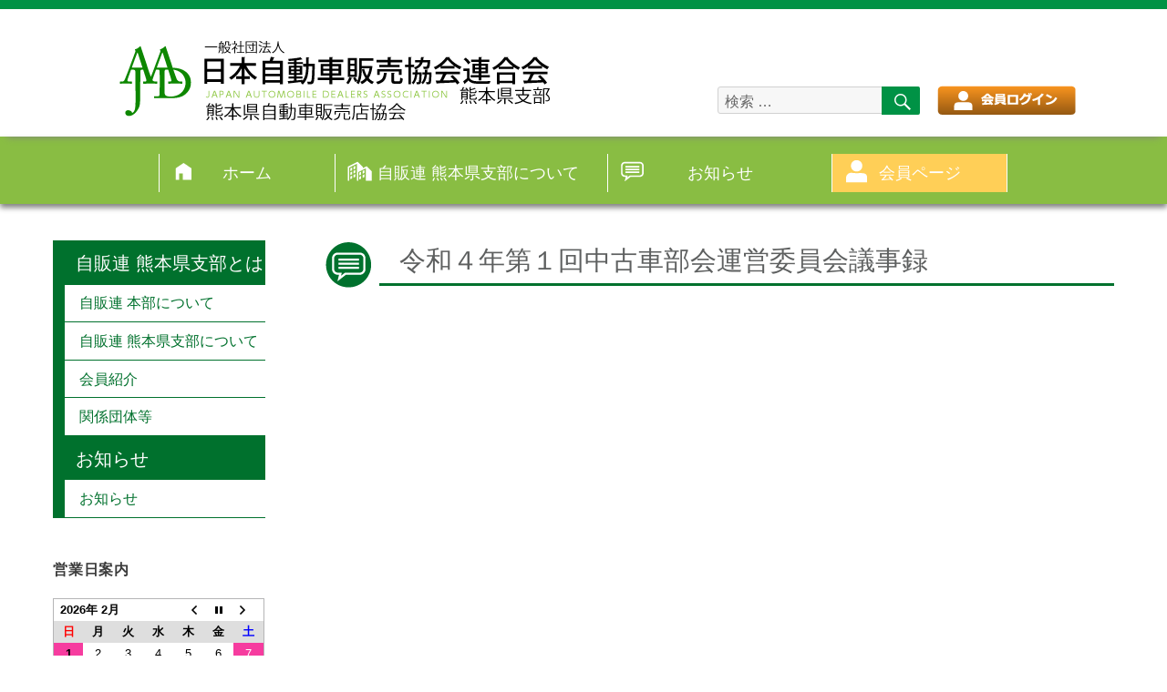

--- FILE ---
content_type: text/html; charset=UTF-8
request_url: https://kumamoto-jada.jp/bu_giji/%E4%BB%A4%E5%92%8C%EF%BC%94%E5%B9%B4%E7%AC%AC%EF%BC%91%E5%9B%9E%E4%B8%AD%E5%8F%A4%E8%BB%8A%E9%83%A8%E4%BC%9A%E9%81%8B%E5%96%B6%E5%A7%94%E5%93%A1%E4%BC%9A%E8%AD%B0%E4%BA%8B%E9%8C%B2/
body_size: 13182
content:
<!DOCTYPE html>
<html dir="ltr" lang="ja" prefix="og: https://ogp.me/ns#" class="no-js">
<head>
	<meta charset="UTF-8">
	<meta name="viewport" content="width=device-width, initial-scale=1">
	<link rel="profile" href="http://gmpg.org/xfn/11">
		<script>(function(html){html.className = html.className.replace(/\bno-js\b/,'js')})(document.documentElement);</script>
<title>令和４年第１回中古車部会運営委員会議事録 | 一般社団法人 日本自動車販売協会連合会 熊本県支部</title>

		<!-- All in One SEO 4.8.5 - aioseo.com -->
	<meta name="robots" content="max-image-preview:large" />
	<meta name="keywords" content="流通・企画部会" />
	<link rel="canonical" href="https://kumamoto-jada.jp/bu_giji/%e4%bb%a4%e5%92%8c%ef%bc%94%e5%b9%b4%e7%ac%ac%ef%bc%91%e5%9b%9e%e4%b8%ad%e5%8f%a4%e8%bb%8a%e9%83%a8%e4%bc%9a%e9%81%8b%e5%96%b6%e5%a7%94%e5%93%a1%e4%bc%9a%e8%ad%b0%e4%ba%8b%e9%8c%b2/" />
	<meta name="generator" content="All in One SEO (AIOSEO) 4.8.5" />
		<meta property="og:locale" content="ja_JP" />
		<meta property="og:site_name" content="一般社団法人 日本自動車販売協会連合会 熊本県支部 |" />
		<meta property="og:type" content="article" />
		<meta property="og:title" content="令和４年第１回中古車部会運営委員会議事録 | 一般社団法人 日本自動車販売協会連合会 熊本県支部" />
		<meta property="og:url" content="https://kumamoto-jada.jp/bu_giji/%e4%bb%a4%e5%92%8c%ef%bc%94%e5%b9%b4%e7%ac%ac%ef%bc%91%e5%9b%9e%e4%b8%ad%e5%8f%a4%e8%bb%8a%e9%83%a8%e4%bc%9a%e9%81%8b%e5%96%b6%e5%a7%94%e5%93%a1%e4%bc%9a%e8%ad%b0%e4%ba%8b%e9%8c%b2/" />
		<meta property="article:published_time" content="2022-02-04T06:31:15+00:00" />
		<meta property="article:modified_time" content="2025-04-07T05:11:50+00:00" />
		<meta name="twitter:card" content="summary" />
		<meta name="twitter:title" content="令和４年第１回中古車部会運営委員会議事録 | 一般社団法人 日本自動車販売協会連合会 熊本県支部" />
		<script type="application/ld+json" class="aioseo-schema">
			{"@context":"https:\/\/schema.org","@graph":[{"@type":"BreadcrumbList","@id":"https:\/\/kumamoto-jada.jp\/bu_giji\/%e4%bb%a4%e5%92%8c%ef%bc%94%e5%b9%b4%e7%ac%ac%ef%bc%91%e5%9b%9e%e4%b8%ad%e5%8f%a4%e8%bb%8a%e9%83%a8%e4%bc%9a%e9%81%8b%e5%96%b6%e5%a7%94%e5%93%a1%e4%bc%9a%e8%ad%b0%e4%ba%8b%e9%8c%b2\/#breadcrumblist","itemListElement":[{"@type":"ListItem","@id":"https:\/\/kumamoto-jada.jp#listItem","position":1,"name":"\u30db\u30fc\u30e0","item":"https:\/\/kumamoto-jada.jp","nextItem":{"@type":"ListItem","@id":"https:\/\/kumamoto-jada.jp\/category\/new_car\/#listItem","name":"\u6d41\u901a\u30fb\u4f01\u753b\u90e8\u4f1a"}},{"@type":"ListItem","@id":"https:\/\/kumamoto-jada.jp\/category\/new_car\/#listItem","position":2,"name":"\u6d41\u901a\u30fb\u4f01\u753b\u90e8\u4f1a","item":"https:\/\/kumamoto-jada.jp\/category\/new_car\/","nextItem":{"@type":"ListItem","@id":"https:\/\/kumamoto-jada.jp\/bu_giji\/%e4%bb%a4%e5%92%8c%ef%bc%94%e5%b9%b4%e7%ac%ac%ef%bc%91%e5%9b%9e%e4%b8%ad%e5%8f%a4%e8%bb%8a%e9%83%a8%e4%bc%9a%e9%81%8b%e5%96%b6%e5%a7%94%e5%93%a1%e4%bc%9a%e8%ad%b0%e4%ba%8b%e9%8c%b2\/#listItem","name":"\u4ee4\u548c\uff14\u5e74\u7b2c\uff11\u56de\u4e2d\u53e4\u8eca\u90e8\u4f1a\u904b\u55b6\u59d4\u54e1\u4f1a\u8b70\u4e8b\u9332"},"previousItem":{"@type":"ListItem","@id":"https:\/\/kumamoto-jada.jp#listItem","name":"\u30db\u30fc\u30e0"}},{"@type":"ListItem","@id":"https:\/\/kumamoto-jada.jp\/bu_giji\/%e4%bb%a4%e5%92%8c%ef%bc%94%e5%b9%b4%e7%ac%ac%ef%bc%91%e5%9b%9e%e4%b8%ad%e5%8f%a4%e8%bb%8a%e9%83%a8%e4%bc%9a%e9%81%8b%e5%96%b6%e5%a7%94%e5%93%a1%e4%bc%9a%e8%ad%b0%e4%ba%8b%e9%8c%b2\/#listItem","position":3,"name":"\u4ee4\u548c\uff14\u5e74\u7b2c\uff11\u56de\u4e2d\u53e4\u8eca\u90e8\u4f1a\u904b\u55b6\u59d4\u54e1\u4f1a\u8b70\u4e8b\u9332","previousItem":{"@type":"ListItem","@id":"https:\/\/kumamoto-jada.jp\/category\/new_car\/#listItem","name":"\u6d41\u901a\u30fb\u4f01\u753b\u90e8\u4f1a"}}]},{"@type":"Organization","@id":"https:\/\/kumamoto-jada.jp\/#organization","name":"\u4e00\u822c\u793e\u56e3\u6cd5\u4eba \u65e5\u672c\u81ea\u52d5\u8eca\u8ca9\u58f2\u5354\u4f1a\u9023\u5408\u4f1a \u718a\u672c\u770c\u652f\u90e8","url":"https:\/\/kumamoto-jada.jp\/"},{"@type":"WebPage","@id":"https:\/\/kumamoto-jada.jp\/bu_giji\/%e4%bb%a4%e5%92%8c%ef%bc%94%e5%b9%b4%e7%ac%ac%ef%bc%91%e5%9b%9e%e4%b8%ad%e5%8f%a4%e8%bb%8a%e9%83%a8%e4%bc%9a%e9%81%8b%e5%96%b6%e5%a7%94%e5%93%a1%e4%bc%9a%e8%ad%b0%e4%ba%8b%e9%8c%b2\/#webpage","url":"https:\/\/kumamoto-jada.jp\/bu_giji\/%e4%bb%a4%e5%92%8c%ef%bc%94%e5%b9%b4%e7%ac%ac%ef%bc%91%e5%9b%9e%e4%b8%ad%e5%8f%a4%e8%bb%8a%e9%83%a8%e4%bc%9a%e9%81%8b%e5%96%b6%e5%a7%94%e5%93%a1%e4%bc%9a%e8%ad%b0%e4%ba%8b%e9%8c%b2\/","name":"\u4ee4\u548c\uff14\u5e74\u7b2c\uff11\u56de\u4e2d\u53e4\u8eca\u90e8\u4f1a\u904b\u55b6\u59d4\u54e1\u4f1a\u8b70\u4e8b\u9332 | \u4e00\u822c\u793e\u56e3\u6cd5\u4eba \u65e5\u672c\u81ea\u52d5\u8eca\u8ca9\u58f2\u5354\u4f1a\u9023\u5408\u4f1a \u718a\u672c\u770c\u652f\u90e8","inLanguage":"ja","isPartOf":{"@id":"https:\/\/kumamoto-jada.jp\/#website"},"breadcrumb":{"@id":"https:\/\/kumamoto-jada.jp\/bu_giji\/%e4%bb%a4%e5%92%8c%ef%bc%94%e5%b9%b4%e7%ac%ac%ef%bc%91%e5%9b%9e%e4%b8%ad%e5%8f%a4%e8%bb%8a%e9%83%a8%e4%bc%9a%e9%81%8b%e5%96%b6%e5%a7%94%e5%93%a1%e4%bc%9a%e8%ad%b0%e4%ba%8b%e9%8c%b2\/#breadcrumblist"},"datePublished":"2022-02-04T15:31:15+09:00","dateModified":"2025-04-07T14:11:50+09:00"},{"@type":"WebSite","@id":"https:\/\/kumamoto-jada.jp\/#website","url":"https:\/\/kumamoto-jada.jp\/","name":"\u4e00\u822c\u793e\u56e3\u6cd5\u4eba \u65e5\u672c\u81ea\u52d5\u8eca\u8ca9\u58f2\u5354\u4f1a\u9023\u5408\u4f1a \u718a\u672c\u770c\u652f\u90e8","inLanguage":"ja","publisher":{"@id":"https:\/\/kumamoto-jada.jp\/#organization"}}]}
		</script>
		<!-- All in One SEO -->

<link rel='dns-prefetch' href='//fonts.googleapis.com' />
<link href='https://fonts.gstatic.com' crossorigin rel='preconnect' />
<link rel="alternate" type="application/rss+xml" title="一般社団法人 日本自動車販売協会連合会 熊本県支部 &raquo; フィード" href="https://kumamoto-jada.jp/feed/" />
<link rel="alternate" type="application/rss+xml" title="一般社団法人 日本自動車販売協会連合会 熊本県支部 &raquo; コメントフィード" href="https://kumamoto-jada.jp/comments/feed/" />
		<!-- This site uses the Google Analytics by ExactMetrics plugin v8.6.2 - Using Analytics tracking - https://www.exactmetrics.com/ -->
							<script src="//www.googletagmanager.com/gtag/js?id=G-FFT96ML4PQ"  data-cfasync="false" data-wpfc-render="false" type="text/javascript" async></script>
			<script data-cfasync="false" data-wpfc-render="false" type="text/javascript">
				var em_version = '8.6.2';
				var em_track_user = true;
				var em_no_track_reason = '';
								var ExactMetricsDefaultLocations = {"page_location":"https:\/\/kumamoto-jada.jp\/bu_giji\/%E4%BB%A4%E5%92%8C%EF%BC%94%E5%B9%B4%E7%AC%AC%EF%BC%91%E5%9B%9E%E4%B8%AD%E5%8F%A4%E8%BB%8A%E9%83%A8%E4%BC%9A%E9%81%8B%E5%96%B6%E5%A7%94%E5%93%A1%E4%BC%9A%E8%AD%B0%E4%BA%8B%E9%8C%B2\/"};
								if ( typeof ExactMetricsPrivacyGuardFilter === 'function' ) {
					var ExactMetricsLocations = (typeof ExactMetricsExcludeQuery === 'object') ? ExactMetricsPrivacyGuardFilter( ExactMetricsExcludeQuery ) : ExactMetricsPrivacyGuardFilter( ExactMetricsDefaultLocations );
				} else {
					var ExactMetricsLocations = (typeof ExactMetricsExcludeQuery === 'object') ? ExactMetricsExcludeQuery : ExactMetricsDefaultLocations;
				}

								var disableStrs = [
										'ga-disable-G-FFT96ML4PQ',
									];

				/* Function to detect opted out users */
				function __gtagTrackerIsOptedOut() {
					for (var index = 0; index < disableStrs.length; index++) {
						if (document.cookie.indexOf(disableStrs[index] + '=true') > -1) {
							return true;
						}
					}

					return false;
				}

				/* Disable tracking if the opt-out cookie exists. */
				if (__gtagTrackerIsOptedOut()) {
					for (var index = 0; index < disableStrs.length; index++) {
						window[disableStrs[index]] = true;
					}
				}

				/* Opt-out function */
				function __gtagTrackerOptout() {
					for (var index = 0; index < disableStrs.length; index++) {
						document.cookie = disableStrs[index] + '=true; expires=Thu, 31 Dec 2099 23:59:59 UTC; path=/';
						window[disableStrs[index]] = true;
					}
				}

				if ('undefined' === typeof gaOptout) {
					function gaOptout() {
						__gtagTrackerOptout();
					}
				}
								window.dataLayer = window.dataLayer || [];

				window.ExactMetricsDualTracker = {
					helpers: {},
					trackers: {},
				};
				if (em_track_user) {
					function __gtagDataLayer() {
						dataLayer.push(arguments);
					}

					function __gtagTracker(type, name, parameters) {
						if (!parameters) {
							parameters = {};
						}

						if (parameters.send_to) {
							__gtagDataLayer.apply(null, arguments);
							return;
						}

						if (type === 'event') {
														parameters.send_to = exactmetrics_frontend.v4_id;
							var hookName = name;
							if (typeof parameters['event_category'] !== 'undefined') {
								hookName = parameters['event_category'] + ':' + name;
							}

							if (typeof ExactMetricsDualTracker.trackers[hookName] !== 'undefined') {
								ExactMetricsDualTracker.trackers[hookName](parameters);
							} else {
								__gtagDataLayer('event', name, parameters);
							}
							
						} else {
							__gtagDataLayer.apply(null, arguments);
						}
					}

					__gtagTracker('js', new Date());
					__gtagTracker('set', {
						'developer_id.dNDMyYj': true,
											});
					if ( ExactMetricsLocations.page_location ) {
						__gtagTracker('set', ExactMetricsLocations);
					}
										__gtagTracker('config', 'G-FFT96ML4PQ', {"forceSSL":"true"} );
															window.gtag = __gtagTracker;										(function () {
						/* https://developers.google.com/analytics/devguides/collection/analyticsjs/ */
						/* ga and __gaTracker compatibility shim. */
						var noopfn = function () {
							return null;
						};
						var newtracker = function () {
							return new Tracker();
						};
						var Tracker = function () {
							return null;
						};
						var p = Tracker.prototype;
						p.get = noopfn;
						p.set = noopfn;
						p.send = function () {
							var args = Array.prototype.slice.call(arguments);
							args.unshift('send');
							__gaTracker.apply(null, args);
						};
						var __gaTracker = function () {
							var len = arguments.length;
							if (len === 0) {
								return;
							}
							var f = arguments[len - 1];
							if (typeof f !== 'object' || f === null || typeof f.hitCallback !== 'function') {
								if ('send' === arguments[0]) {
									var hitConverted, hitObject = false, action;
									if ('event' === arguments[1]) {
										if ('undefined' !== typeof arguments[3]) {
											hitObject = {
												'eventAction': arguments[3],
												'eventCategory': arguments[2],
												'eventLabel': arguments[4],
												'value': arguments[5] ? arguments[5] : 1,
											}
										}
									}
									if ('pageview' === arguments[1]) {
										if ('undefined' !== typeof arguments[2]) {
											hitObject = {
												'eventAction': 'page_view',
												'page_path': arguments[2],
											}
										}
									}
									if (typeof arguments[2] === 'object') {
										hitObject = arguments[2];
									}
									if (typeof arguments[5] === 'object') {
										Object.assign(hitObject, arguments[5]);
									}
									if ('undefined' !== typeof arguments[1].hitType) {
										hitObject = arguments[1];
										if ('pageview' === hitObject.hitType) {
											hitObject.eventAction = 'page_view';
										}
									}
									if (hitObject) {
										action = 'timing' === arguments[1].hitType ? 'timing_complete' : hitObject.eventAction;
										hitConverted = mapArgs(hitObject);
										__gtagTracker('event', action, hitConverted);
									}
								}
								return;
							}

							function mapArgs(args) {
								var arg, hit = {};
								var gaMap = {
									'eventCategory': 'event_category',
									'eventAction': 'event_action',
									'eventLabel': 'event_label',
									'eventValue': 'event_value',
									'nonInteraction': 'non_interaction',
									'timingCategory': 'event_category',
									'timingVar': 'name',
									'timingValue': 'value',
									'timingLabel': 'event_label',
									'page': 'page_path',
									'location': 'page_location',
									'title': 'page_title',
									'referrer' : 'page_referrer',
								};
								for (arg in args) {
																		if (!(!args.hasOwnProperty(arg) || !gaMap.hasOwnProperty(arg))) {
										hit[gaMap[arg]] = args[arg];
									} else {
										hit[arg] = args[arg];
									}
								}
								return hit;
							}

							try {
								f.hitCallback();
							} catch (ex) {
							}
						};
						__gaTracker.create = newtracker;
						__gaTracker.getByName = newtracker;
						__gaTracker.getAll = function () {
							return [];
						};
						__gaTracker.remove = noopfn;
						__gaTracker.loaded = true;
						window['__gaTracker'] = __gaTracker;
					})();
									} else {
										console.log("");
					(function () {
						function __gtagTracker() {
							return null;
						}

						window['__gtagTracker'] = __gtagTracker;
						window['gtag'] = __gtagTracker;
					})();
									}
			</script>
				<!-- / Google Analytics by ExactMetrics -->
		<script type="text/javascript">
/* <![CDATA[ */
window._wpemojiSettings = {"baseUrl":"https:\/\/s.w.org\/images\/core\/emoji\/15.0.3\/72x72\/","ext":".png","svgUrl":"https:\/\/s.w.org\/images\/core\/emoji\/15.0.3\/svg\/","svgExt":".svg","source":{"concatemoji":"https:\/\/kumamoto-jada.jp\/wp-includes\/js\/wp-emoji-release.min.js?ver=6.5.7"}};
/*! This file is auto-generated */
!function(i,n){var o,s,e;function c(e){try{var t={supportTests:e,timestamp:(new Date).valueOf()};sessionStorage.setItem(o,JSON.stringify(t))}catch(e){}}function p(e,t,n){e.clearRect(0,0,e.canvas.width,e.canvas.height),e.fillText(t,0,0);var t=new Uint32Array(e.getImageData(0,0,e.canvas.width,e.canvas.height).data),r=(e.clearRect(0,0,e.canvas.width,e.canvas.height),e.fillText(n,0,0),new Uint32Array(e.getImageData(0,0,e.canvas.width,e.canvas.height).data));return t.every(function(e,t){return e===r[t]})}function u(e,t,n){switch(t){case"flag":return n(e,"\ud83c\udff3\ufe0f\u200d\u26a7\ufe0f","\ud83c\udff3\ufe0f\u200b\u26a7\ufe0f")?!1:!n(e,"\ud83c\uddfa\ud83c\uddf3","\ud83c\uddfa\u200b\ud83c\uddf3")&&!n(e,"\ud83c\udff4\udb40\udc67\udb40\udc62\udb40\udc65\udb40\udc6e\udb40\udc67\udb40\udc7f","\ud83c\udff4\u200b\udb40\udc67\u200b\udb40\udc62\u200b\udb40\udc65\u200b\udb40\udc6e\u200b\udb40\udc67\u200b\udb40\udc7f");case"emoji":return!n(e,"\ud83d\udc26\u200d\u2b1b","\ud83d\udc26\u200b\u2b1b")}return!1}function f(e,t,n){var r="undefined"!=typeof WorkerGlobalScope&&self instanceof WorkerGlobalScope?new OffscreenCanvas(300,150):i.createElement("canvas"),a=r.getContext("2d",{willReadFrequently:!0}),o=(a.textBaseline="top",a.font="600 32px Arial",{});return e.forEach(function(e){o[e]=t(a,e,n)}),o}function t(e){var t=i.createElement("script");t.src=e,t.defer=!0,i.head.appendChild(t)}"undefined"!=typeof Promise&&(o="wpEmojiSettingsSupports",s=["flag","emoji"],n.supports={everything:!0,everythingExceptFlag:!0},e=new Promise(function(e){i.addEventListener("DOMContentLoaded",e,{once:!0})}),new Promise(function(t){var n=function(){try{var e=JSON.parse(sessionStorage.getItem(o));if("object"==typeof e&&"number"==typeof e.timestamp&&(new Date).valueOf()<e.timestamp+604800&&"object"==typeof e.supportTests)return e.supportTests}catch(e){}return null}();if(!n){if("undefined"!=typeof Worker&&"undefined"!=typeof OffscreenCanvas&&"undefined"!=typeof URL&&URL.createObjectURL&&"undefined"!=typeof Blob)try{var e="postMessage("+f.toString()+"("+[JSON.stringify(s),u.toString(),p.toString()].join(",")+"));",r=new Blob([e],{type:"text/javascript"}),a=new Worker(URL.createObjectURL(r),{name:"wpTestEmojiSupports"});return void(a.onmessage=function(e){c(n=e.data),a.terminate(),t(n)})}catch(e){}c(n=f(s,u,p))}t(n)}).then(function(e){for(var t in e)n.supports[t]=e[t],n.supports.everything=n.supports.everything&&n.supports[t],"flag"!==t&&(n.supports.everythingExceptFlag=n.supports.everythingExceptFlag&&n.supports[t]);n.supports.everythingExceptFlag=n.supports.everythingExceptFlag&&!n.supports.flag,n.DOMReady=!1,n.readyCallback=function(){n.DOMReady=!0}}).then(function(){return e}).then(function(){var e;n.supports.everything||(n.readyCallback(),(e=n.source||{}).concatemoji?t(e.concatemoji):e.wpemoji&&e.twemoji&&(t(e.twemoji),t(e.wpemoji)))}))}((window,document),window._wpemojiSettings);
/* ]]> */
</script>
<link rel='stylesheet' id='colorbox-theme11-css' href='https://kumamoto-jada.jp/wp-content/plugins/jquery-colorbox/themes/theme11/colorbox.css?ver=4.6.2' type='text/css' media='screen' />
<style id='wp-emoji-styles-inline-css' type='text/css'>

	img.wp-smiley, img.emoji {
		display: inline !important;
		border: none !important;
		box-shadow: none !important;
		height: 1em !important;
		width: 1em !important;
		margin: 0 0.07em !important;
		vertical-align: -0.1em !important;
		background: none !important;
		padding: 0 !important;
	}
</style>
<link rel='stylesheet' id='wp-block-library-css' href='https://kumamoto-jada.jp/wp-includes/css/dist/block-library/style.min.css?ver=6.5.7' type='text/css' media='all' />
<style id='wp-block-library-theme-inline-css' type='text/css'>
.wp-block-audio figcaption{color:#555;font-size:13px;text-align:center}.is-dark-theme .wp-block-audio figcaption{color:#ffffffa6}.wp-block-audio{margin:0 0 1em}.wp-block-code{border:1px solid #ccc;border-radius:4px;font-family:Menlo,Consolas,monaco,monospace;padding:.8em 1em}.wp-block-embed figcaption{color:#555;font-size:13px;text-align:center}.is-dark-theme .wp-block-embed figcaption{color:#ffffffa6}.wp-block-embed{margin:0 0 1em}.blocks-gallery-caption{color:#555;font-size:13px;text-align:center}.is-dark-theme .blocks-gallery-caption{color:#ffffffa6}.wp-block-image figcaption{color:#555;font-size:13px;text-align:center}.is-dark-theme .wp-block-image figcaption{color:#ffffffa6}.wp-block-image{margin:0 0 1em}.wp-block-pullquote{border-bottom:4px solid;border-top:4px solid;color:currentColor;margin-bottom:1.75em}.wp-block-pullquote cite,.wp-block-pullquote footer,.wp-block-pullquote__citation{color:currentColor;font-size:.8125em;font-style:normal;text-transform:uppercase}.wp-block-quote{border-left:.25em solid;margin:0 0 1.75em;padding-left:1em}.wp-block-quote cite,.wp-block-quote footer{color:currentColor;font-size:.8125em;font-style:normal;position:relative}.wp-block-quote.has-text-align-right{border-left:none;border-right:.25em solid;padding-left:0;padding-right:1em}.wp-block-quote.has-text-align-center{border:none;padding-left:0}.wp-block-quote.is-large,.wp-block-quote.is-style-large,.wp-block-quote.is-style-plain{border:none}.wp-block-search .wp-block-search__label{font-weight:700}.wp-block-search__button{border:1px solid #ccc;padding:.375em .625em}:where(.wp-block-group.has-background){padding:1.25em 2.375em}.wp-block-separator.has-css-opacity{opacity:.4}.wp-block-separator{border:none;border-bottom:2px solid;margin-left:auto;margin-right:auto}.wp-block-separator.has-alpha-channel-opacity{opacity:1}.wp-block-separator:not(.is-style-wide):not(.is-style-dots){width:100px}.wp-block-separator.has-background:not(.is-style-dots){border-bottom:none;height:1px}.wp-block-separator.has-background:not(.is-style-wide):not(.is-style-dots){height:2px}.wp-block-table{margin:0 0 1em}.wp-block-table td,.wp-block-table th{word-break:normal}.wp-block-table figcaption{color:#555;font-size:13px;text-align:center}.is-dark-theme .wp-block-table figcaption{color:#ffffffa6}.wp-block-video figcaption{color:#555;font-size:13px;text-align:center}.is-dark-theme .wp-block-video figcaption{color:#ffffffa6}.wp-block-video{margin:0 0 1em}.wp-block-template-part.has-background{margin-bottom:0;margin-top:0;padding:1.25em 2.375em}
</style>
<link rel='stylesheet' id='sugar-calendar-block-style-css' href='https://kumamoto-jada.jp/wp-content/plugins/sugar-calendar-lite/src/Block/Calendar/build/style-index.css?ver=1.0.1' type='text/css' media='all' />
<link rel='stylesheet' id='sugar-calendar-event-list-block-style-css' href='https://kumamoto-jada.jp/wp-content/plugins/sugar-calendar-lite/src/Block/EventList/build/style-index.css?ver=1.0.0' type='text/css' media='all' />
<style id='classic-theme-styles-inline-css' type='text/css'>
/*! This file is auto-generated */
.wp-block-button__link{color:#fff;background-color:#32373c;border-radius:9999px;box-shadow:none;text-decoration:none;padding:calc(.667em + 2px) calc(1.333em + 2px);font-size:1.125em}.wp-block-file__button{background:#32373c;color:#fff;text-decoration:none}
</style>
<style id='global-styles-inline-css' type='text/css'>
body{--wp--preset--color--black: #000000;--wp--preset--color--cyan-bluish-gray: #abb8c3;--wp--preset--color--white: #fff;--wp--preset--color--pale-pink: #f78da7;--wp--preset--color--vivid-red: #cf2e2e;--wp--preset--color--luminous-vivid-orange: #ff6900;--wp--preset--color--luminous-vivid-amber: #fcb900;--wp--preset--color--light-green-cyan: #7bdcb5;--wp--preset--color--vivid-green-cyan: #00d084;--wp--preset--color--pale-cyan-blue: #8ed1fc;--wp--preset--color--vivid-cyan-blue: #0693e3;--wp--preset--color--vivid-purple: #9b51e0;--wp--preset--color--dark-gray: #1a1a1a;--wp--preset--color--medium-gray: #686868;--wp--preset--color--light-gray: #e5e5e5;--wp--preset--color--blue-gray: #4d545c;--wp--preset--color--bright-blue: #007acc;--wp--preset--color--light-blue: #9adffd;--wp--preset--color--dark-brown: #402b30;--wp--preset--color--medium-brown: #774e24;--wp--preset--color--dark-red: #640c1f;--wp--preset--color--bright-red: #ff675f;--wp--preset--color--yellow: #ffef8e;--wp--preset--gradient--vivid-cyan-blue-to-vivid-purple: linear-gradient(135deg,rgba(6,147,227,1) 0%,rgb(155,81,224) 100%);--wp--preset--gradient--light-green-cyan-to-vivid-green-cyan: linear-gradient(135deg,rgb(122,220,180) 0%,rgb(0,208,130) 100%);--wp--preset--gradient--luminous-vivid-amber-to-luminous-vivid-orange: linear-gradient(135deg,rgba(252,185,0,1) 0%,rgba(255,105,0,1) 100%);--wp--preset--gradient--luminous-vivid-orange-to-vivid-red: linear-gradient(135deg,rgba(255,105,0,1) 0%,rgb(207,46,46) 100%);--wp--preset--gradient--very-light-gray-to-cyan-bluish-gray: linear-gradient(135deg,rgb(238,238,238) 0%,rgb(169,184,195) 100%);--wp--preset--gradient--cool-to-warm-spectrum: linear-gradient(135deg,rgb(74,234,220) 0%,rgb(151,120,209) 20%,rgb(207,42,186) 40%,rgb(238,44,130) 60%,rgb(251,105,98) 80%,rgb(254,248,76) 100%);--wp--preset--gradient--blush-light-purple: linear-gradient(135deg,rgb(255,206,236) 0%,rgb(152,150,240) 100%);--wp--preset--gradient--blush-bordeaux: linear-gradient(135deg,rgb(254,205,165) 0%,rgb(254,45,45) 50%,rgb(107,0,62) 100%);--wp--preset--gradient--luminous-dusk: linear-gradient(135deg,rgb(255,203,112) 0%,rgb(199,81,192) 50%,rgb(65,88,208) 100%);--wp--preset--gradient--pale-ocean: linear-gradient(135deg,rgb(255,245,203) 0%,rgb(182,227,212) 50%,rgb(51,167,181) 100%);--wp--preset--gradient--electric-grass: linear-gradient(135deg,rgb(202,248,128) 0%,rgb(113,206,126) 100%);--wp--preset--gradient--midnight: linear-gradient(135deg,rgb(2,3,129) 0%,rgb(40,116,252) 100%);--wp--preset--font-size--small: 13px;--wp--preset--font-size--medium: 20px;--wp--preset--font-size--large: 36px;--wp--preset--font-size--x-large: 42px;--wp--preset--spacing--20: 0.44rem;--wp--preset--spacing--30: 0.67rem;--wp--preset--spacing--40: 1rem;--wp--preset--spacing--50: 1.5rem;--wp--preset--spacing--60: 2.25rem;--wp--preset--spacing--70: 3.38rem;--wp--preset--spacing--80: 5.06rem;--wp--preset--shadow--natural: 6px 6px 9px rgba(0, 0, 0, 0.2);--wp--preset--shadow--deep: 12px 12px 50px rgba(0, 0, 0, 0.4);--wp--preset--shadow--sharp: 6px 6px 0px rgba(0, 0, 0, 0.2);--wp--preset--shadow--outlined: 6px 6px 0px -3px rgba(255, 255, 255, 1), 6px 6px rgba(0, 0, 0, 1);--wp--preset--shadow--crisp: 6px 6px 0px rgba(0, 0, 0, 1);}:where(.is-layout-flex){gap: 0.5em;}:where(.is-layout-grid){gap: 0.5em;}body .is-layout-flex{display: flex;}body .is-layout-flex{flex-wrap: wrap;align-items: center;}body .is-layout-flex > *{margin: 0;}body .is-layout-grid{display: grid;}body .is-layout-grid > *{margin: 0;}:where(.wp-block-columns.is-layout-flex){gap: 2em;}:where(.wp-block-columns.is-layout-grid){gap: 2em;}:where(.wp-block-post-template.is-layout-flex){gap: 1.25em;}:where(.wp-block-post-template.is-layout-grid){gap: 1.25em;}.has-black-color{color: var(--wp--preset--color--black) !important;}.has-cyan-bluish-gray-color{color: var(--wp--preset--color--cyan-bluish-gray) !important;}.has-white-color{color: var(--wp--preset--color--white) !important;}.has-pale-pink-color{color: var(--wp--preset--color--pale-pink) !important;}.has-vivid-red-color{color: var(--wp--preset--color--vivid-red) !important;}.has-luminous-vivid-orange-color{color: var(--wp--preset--color--luminous-vivid-orange) !important;}.has-luminous-vivid-amber-color{color: var(--wp--preset--color--luminous-vivid-amber) !important;}.has-light-green-cyan-color{color: var(--wp--preset--color--light-green-cyan) !important;}.has-vivid-green-cyan-color{color: var(--wp--preset--color--vivid-green-cyan) !important;}.has-pale-cyan-blue-color{color: var(--wp--preset--color--pale-cyan-blue) !important;}.has-vivid-cyan-blue-color{color: var(--wp--preset--color--vivid-cyan-blue) !important;}.has-vivid-purple-color{color: var(--wp--preset--color--vivid-purple) !important;}.has-black-background-color{background-color: var(--wp--preset--color--black) !important;}.has-cyan-bluish-gray-background-color{background-color: var(--wp--preset--color--cyan-bluish-gray) !important;}.has-white-background-color{background-color: var(--wp--preset--color--white) !important;}.has-pale-pink-background-color{background-color: var(--wp--preset--color--pale-pink) !important;}.has-vivid-red-background-color{background-color: var(--wp--preset--color--vivid-red) !important;}.has-luminous-vivid-orange-background-color{background-color: var(--wp--preset--color--luminous-vivid-orange) !important;}.has-luminous-vivid-amber-background-color{background-color: var(--wp--preset--color--luminous-vivid-amber) !important;}.has-light-green-cyan-background-color{background-color: var(--wp--preset--color--light-green-cyan) !important;}.has-vivid-green-cyan-background-color{background-color: var(--wp--preset--color--vivid-green-cyan) !important;}.has-pale-cyan-blue-background-color{background-color: var(--wp--preset--color--pale-cyan-blue) !important;}.has-vivid-cyan-blue-background-color{background-color: var(--wp--preset--color--vivid-cyan-blue) !important;}.has-vivid-purple-background-color{background-color: var(--wp--preset--color--vivid-purple) !important;}.has-black-border-color{border-color: var(--wp--preset--color--black) !important;}.has-cyan-bluish-gray-border-color{border-color: var(--wp--preset--color--cyan-bluish-gray) !important;}.has-white-border-color{border-color: var(--wp--preset--color--white) !important;}.has-pale-pink-border-color{border-color: var(--wp--preset--color--pale-pink) !important;}.has-vivid-red-border-color{border-color: var(--wp--preset--color--vivid-red) !important;}.has-luminous-vivid-orange-border-color{border-color: var(--wp--preset--color--luminous-vivid-orange) !important;}.has-luminous-vivid-amber-border-color{border-color: var(--wp--preset--color--luminous-vivid-amber) !important;}.has-light-green-cyan-border-color{border-color: var(--wp--preset--color--light-green-cyan) !important;}.has-vivid-green-cyan-border-color{border-color: var(--wp--preset--color--vivid-green-cyan) !important;}.has-pale-cyan-blue-border-color{border-color: var(--wp--preset--color--pale-cyan-blue) !important;}.has-vivid-cyan-blue-border-color{border-color: var(--wp--preset--color--vivid-cyan-blue) !important;}.has-vivid-purple-border-color{border-color: var(--wp--preset--color--vivid-purple) !important;}.has-vivid-cyan-blue-to-vivid-purple-gradient-background{background: var(--wp--preset--gradient--vivid-cyan-blue-to-vivid-purple) !important;}.has-light-green-cyan-to-vivid-green-cyan-gradient-background{background: var(--wp--preset--gradient--light-green-cyan-to-vivid-green-cyan) !important;}.has-luminous-vivid-amber-to-luminous-vivid-orange-gradient-background{background: var(--wp--preset--gradient--luminous-vivid-amber-to-luminous-vivid-orange) !important;}.has-luminous-vivid-orange-to-vivid-red-gradient-background{background: var(--wp--preset--gradient--luminous-vivid-orange-to-vivid-red) !important;}.has-very-light-gray-to-cyan-bluish-gray-gradient-background{background: var(--wp--preset--gradient--very-light-gray-to-cyan-bluish-gray) !important;}.has-cool-to-warm-spectrum-gradient-background{background: var(--wp--preset--gradient--cool-to-warm-spectrum) !important;}.has-blush-light-purple-gradient-background{background: var(--wp--preset--gradient--blush-light-purple) !important;}.has-blush-bordeaux-gradient-background{background: var(--wp--preset--gradient--blush-bordeaux) !important;}.has-luminous-dusk-gradient-background{background: var(--wp--preset--gradient--luminous-dusk) !important;}.has-pale-ocean-gradient-background{background: var(--wp--preset--gradient--pale-ocean) !important;}.has-electric-grass-gradient-background{background: var(--wp--preset--gradient--electric-grass) !important;}.has-midnight-gradient-background{background: var(--wp--preset--gradient--midnight) !important;}.has-small-font-size{font-size: var(--wp--preset--font-size--small) !important;}.has-medium-font-size{font-size: var(--wp--preset--font-size--medium) !important;}.has-large-font-size{font-size: var(--wp--preset--font-size--large) !important;}.has-x-large-font-size{font-size: var(--wp--preset--font-size--x-large) !important;}
.wp-block-navigation a:where(:not(.wp-element-button)){color: inherit;}
:where(.wp-block-post-template.is-layout-flex){gap: 1.25em;}:where(.wp-block-post-template.is-layout-grid){gap: 1.25em;}
:where(.wp-block-columns.is-layout-flex){gap: 2em;}:where(.wp-block-columns.is-layout-grid){gap: 2em;}
.wp-block-pullquote{font-size: 1.5em;line-height: 1.6;}
</style>
<link rel='stylesheet' id='biz-cal-style-css' href='https://kumamoto-jada.jp/wp-content/plugins/biz-calendar/biz-cal.css?ver=2.2.0' type='text/css' media='all' />
<link rel='stylesheet' id='contact-form-7-css' href='https://kumamoto-jada.jp/wp-content/plugins/contact-form-7/includes/css/styles.css?ver=5.7.3' type='text/css' media='all' />
<link rel='stylesheet' id='contact-form-7-confirm-css' href='https://kumamoto-jada.jp/wp-content/plugins/contact-form-7-add-confirm/includes/css/styles.css?ver=5.1' type='text/css' media='all' />
<link rel='stylesheet' id='pdfg-front-css-css' href='https://kumamoto-jada.jp/wp-content/plugins/html-pdf-generator/assets/css/pdfg-front.css?ver=1' type='text/css' media='all' />
<link rel='stylesheet' id='parent-style-css' href='https://kumamoto-jada.jp/wp-content/themes/twentysixteen/style.css?ver=6.5.7' type='text/css' media='all' />
<link rel='stylesheet' id='twentysixteen-fonts-css' href='https://fonts.googleapis.com/css?family=Merriweather%3A400%2C700%2C900%2C400italic%2C700italic%2C900italic%7CInconsolata%3A400&#038;subset=latin%2Clatin-ext' type='text/css' media='all' />
<link rel='stylesheet' id='genericons-css' href='https://kumamoto-jada.jp/wp-content/themes/twentysixteen/genericons/genericons.css?ver=3.4.1' type='text/css' media='all' />
<link rel='stylesheet' id='twentysixteen-style-css' href='https://kumamoto-jada.jp/wp-content/themes/kumamoto-ada/style.css?ver=6.5.7' type='text/css' media='all' />
<link rel='stylesheet' id='twentysixteen-block-style-css' href='https://kumamoto-jada.jp/wp-content/themes/twentysixteen/css/blocks.css?ver=20181230' type='text/css' media='all' />
<!--[if lt IE 10]>
<link rel='stylesheet' id='twentysixteen-ie-css' href='https://kumamoto-jada.jp/wp-content/themes/twentysixteen/css/ie.css?ver=20160816' type='text/css' media='all' />
<![endif]-->
<!--[if lt IE 9]>
<link rel='stylesheet' id='twentysixteen-ie8-css' href='https://kumamoto-jada.jp/wp-content/themes/twentysixteen/css/ie8.css?ver=20160816' type='text/css' media='all' />
<![endif]-->
<!--[if lt IE 8]>
<link rel='stylesheet' id='twentysixteen-ie7-css' href='https://kumamoto-jada.jp/wp-content/themes/twentysixteen/css/ie7.css?ver=20160816' type='text/css' media='all' />
<![endif]-->
<link rel='stylesheet' id='wp-members-css' href='https://kumamoto-jada.jp/wp-content/plugins/wp-members/assets/css/forms/generic-no-float.min.css?ver=3.5.4.2' type='text/css' media='all' />
<!--n2css--><!--n2js--><script type="text/javascript" src="https://kumamoto-jada.jp/wp-includes/js/jquery/jquery.min.js?ver=3.7.1" id="jquery-core-js"></script>
<script type="text/javascript" src="https://kumamoto-jada.jp/wp-includes/js/jquery/jquery-migrate.min.js?ver=3.4.1" id="jquery-migrate-js"></script>
<script type="text/javascript" id="colorbox-js-extra">
/* <![CDATA[ */
var jQueryColorboxSettingsArray = {"jQueryColorboxVersion":"4.6.2","colorboxInline":"false","colorboxIframe":"false","colorboxGroupId":"","colorboxTitle":"","colorboxWidth":"false","colorboxHeight":"false","colorboxMaxWidth":"false","colorboxMaxHeight":"false","colorboxSlideshow":"false","colorboxSlideshowAuto":"false","colorboxScalePhotos":"true","colorboxPreloading":"false","colorboxOverlayClose":"true","colorboxLoop":"true","colorboxEscKey":"true","colorboxArrowKey":"true","colorboxScrolling":"true","colorboxOpacity":"0.85","colorboxTransition":"elastic","colorboxSpeed":"350","colorboxSlideshowSpeed":"2500","colorboxClose":"close","colorboxNext":"next","colorboxPrevious":"previous","colorboxSlideshowStart":"start slideshow","colorboxSlideshowStop":"stop slideshow","colorboxCurrent":"{current} of {total} images","colorboxXhrError":"This content failed to load.","colorboxImgError":"This image failed to load.","colorboxImageMaxWidth":"1280px","colorboxImageMaxHeight":"960px","colorboxImageHeight":"false","colorboxImageWidth":"false","colorboxLinkHeight":"false","colorboxLinkWidth":"false","colorboxInitialHeight":"100","colorboxInitialWidth":"300","autoColorboxJavaScript":"","autoHideFlash":"","autoColorbox":"true","autoColorboxGalleries":"","addZoomOverlay":"","useGoogleJQuery":"","colorboxAddClassToLinks":""};
/* ]]> */
</script>
<script type="text/javascript" src="https://kumamoto-jada.jp/wp-content/plugins/jquery-colorbox/js/jquery.colorbox-min.js?ver=1.4.33" id="colorbox-js"></script>
<script type="text/javascript" src="https://kumamoto-jada.jp/wp-content/plugins/jquery-colorbox/js/jquery-colorbox-wrapper-min.js?ver=4.6.2" id="colorbox-wrapper-js"></script>
<script type="text/javascript" src="https://kumamoto-jada.jp/wp-content/plugins/google-analytics-dashboard-for-wp/assets/js/frontend-gtag.min.js?ver=8.6.2" id="exactmetrics-frontend-script-js" async="async" data-wp-strategy="async"></script>
<script data-cfasync="false" data-wpfc-render="false" type="text/javascript" id='exactmetrics-frontend-script-js-extra'>/* <![CDATA[ */
var exactmetrics_frontend = {"js_events_tracking":"true","download_extensions":"zip,mp3,mpeg,pdf,docx,pptx,xlsx,rar","inbound_paths":"[{\"path\":\"\\\/go\\\/\",\"label\":\"affiliate\"},{\"path\":\"\\\/recommend\\\/\",\"label\":\"affiliate\"}]","home_url":"https:\/\/kumamoto-jada.jp","hash_tracking":"false","v4_id":"G-FFT96ML4PQ"};/* ]]> */
</script>
<script type="text/javascript" id="biz-cal-script-js-extra">
/* <![CDATA[ */
var bizcalOptions = {"holiday_title":"\u4f11\u696d\u65e5","sun":"on","sat":"on","holiday":"on","temp_holidays":"2019-10-22\r\n2019-11-04\r\n2020-04-29\r\n2020-05-04\r\n2020-05-05\r\n2020-05-06\r\n2020-07-23\r\n2020-07-24\r\n2020-08-10\r\n2020-09-21\r\n2020-09-22\r\n2020-11-03\r\n2020-11-23\r\n2020-12-29\r\n2020-12-30\r\n2020-12-31\r\n2021-01-01\r\n2021-01-11\r\n2021-02-11\r\n2021-02-23\r\n2020-08-13\r\n2020-08-14\r\n2021-04-29\r\n2021-05-03\r\n2021-05-04\r\n2021-05-05\r\n2021-07-22\r\n2021-07-23\r\n2021-08-09\r\n2021-09-20\r\n2021-09-23\r\n2021-11-03\r\n2121-11-23\r\n2021-12-29\r\n2021-12-30\r\n2021-12-31\r\n2022-01-02\r\n2022-01-03\r\n2022-01-10\r\n2022-02-11\r\n2022-02-23\r\n2022-03-21\r\n2022-04-29\r\n2022-05-03\r\n2022-05-04\r\n2022-05-05\r\n2022-07-18\r\n2022-08-11\r\n2022-09-19\r\n2022-09-23\r\n2022-10-10\r\n2022-11-03\r\n2022-11-23\r\n2022-05-02\r\n2022-08-15\r\n2022-12-29\r\n2022-12-30\r\n2022-12-31\r\n2023-01-01\r\n2023-01-02\r\n2023-01-03\r\n2023-01-09\r\n2023-02-23\r\n2023-03-21\r\n2023-05-03\r\n2023-05-04\r\n2023-05-05\r\n2023-07-17\r\n2023-08-11\r\n2023-08-14\r\n2023-08-15\r\n2023-09-18\r\n2023-10-09\r\n2023-11-03\r\n2023-11-23\r\n2023-12-29\r\n2024-01-01\r\n2024-01-02\r\n2024-01-03\r\n2024-01-08\r\n2024-03-20\r\n2024-04-29\r\n2024-05-03\r\n2024-05-06\r\n2024-07-15\r\n2024-08-12\r\n2024-09-16\r\n2024-09-23\r\n2024-10-14\r\n2024-11-04\r\n2024-12-30\r\n2024-12-31\r\n2025-01-01\r\n2025-01-02\r\n2025-01-03\r\n2025-01-13\r\n2025-02-11\r\n2025-02-24\r\n2025-03-20\r\n2025-04-29\r\n2025-05-05\r\n2025-05-06\r\n2025-07-21\r\n2025-08-11\r\n2025-08-13\r\n2025-08-14\r\n2025-08-15\r\n2025-09-15\r\n2025-09-23\r\n2025-10-13\r\n2025-11-03\r\n2022-11-24\r\n2025-12-29\r\n2025-12-30\r\n2025-12-31\r\n2026-01-01\r\n2026-01-02\r\n2026-01-12\r\n2026-02-11\r\n2026-02-23\r\n2026-03-20\r\n2026-04-29\r\n2026-05-04\r\n2026-05-05\r\n2026-05-06\r\n2026-07-20\r\n2026-08-11\r\n2026-09-21\r\n2026-09-22\r\n2026-09-23\r\n2026-10-12\r\n2026-11-03\r\n2026-11-23\r\n2026-12-29\r\n2026-12-30\r\n2026-12-31\r\n2027-01-01\r\n2027-01-11\r\n\r\n\r\n\r\n\r\n","temp_weekdays":"2018-01-27\r\n2018-02-24\r\n2018-03-24\r\n2018-04-21\r\n2018-05-26\r\n2018-06-23\r\n2018-07-28\r\n2018-08-25\r\n2018-09-22\r\n2018-10-27\r\n2018-11-24\r\n2018-12-22\r\n2019-02-23\r\n","eventday_title":"","eventday_url":"","eventdays":"","month_limit":"\u6307\u5b9a","nextmonthlimit":"12","prevmonthlimit":"12","plugindir":"https:\/\/kumamoto-jada.jp\/wp-content\/plugins\/biz-calendar\/","national_holiday":""};
/* ]]> */
</script>
<script type="text/javascript" src="https://kumamoto-jada.jp/wp-content/plugins/biz-calendar/calendar.js?ver=2.2.0" id="biz-cal-script-js"></script>
<script type="text/javascript" src="https://kumamoto-jada.jp/wp-content/plugins/sugar-calendar-lite/assets/lib/floating-ui/core-1.6.0.min.js?ver=1.6.0" id="floating-ui-core-js"></script>
<script type="text/javascript" src="https://kumamoto-jada.jp/wp-content/plugins/sugar-calendar-lite/assets/lib/floating-ui/dom-1.6.3.min.js?ver=1.6.3" id="floating-ui-dom-js"></script>
<script type="text/javascript" src="https://kumamoto-jada.jp/wp-content/plugins/sugar-calendar-lite/assets/lib/bootstrap-datepicker/bootstrap-datepicker.min.js?ver=1.10.0" id="bootstrap-datepicker-js"></script>
<script type="text/javascript" id="sugar-calendar-js-js-extra">
/* <![CDATA[ */
var sugar_calendar_obj = {"ajax_url":"https:\/\/kumamoto-jada.jp\/wp-admin\/admin-ajax.php","nonce":"4c304ba1a9","strings":{"events_on":"[Month Date]\u306e\u30a4\u30d9\u30f3\u30c8","this_month":"\u4eca\u6708","this_week":"\u4eca\u9031","today":"\u4eca\u65e5"},"settings":{"sow":1,"locale":"ja","i18n":{"days":["\u65e5\u66dc\u65e5","\u6708\u66dc\u65e5","\u706b\u66dc\u65e5","\u6c34\u66dc\u65e5","\u6728\u66dc\u65e5","\u91d1\u66dc\u65e5","\u571f\u66dc\u65e5"],"daysShort":["\u65e5","\u6708","\u706b","\u6c34","\u6728","\u91d1","\u571f"],"daysMin":["\u65e5","\u6708","\u706b","\u6c34","\u6728","\u91d1","\u571f"],"months":["1\u6708","2\u6708","3\u6708","4\u6708","5\u6708","6\u6708","7\u6708","8\u6708","9\u6708","10\u6708","11\u6708","12\u6708"],"monthsShort":["1\u6708","2\u6708","3\u6708","4\u6708","5\u6708","6\u6708","7\u6708","8\u6708","9\u6708","10\u6708","11\u6708","12\u6708"]}}};
/* ]]> */
</script>
<script type="text/javascript" src="https://kumamoto-jada.jp/wp-content/plugins/sugar-calendar-lite/assets/js/sugar-calendar.min.js?ver=3.7.3" id="sugar-calendar-js-js"></script>
<script type="text/javascript" id="sc-frontend-blocks-common-js-js-extra">
/* <![CDATA[ */
var sc_frontend_blocks_common_obj = {"ajax_url":"https:\/\/kumamoto-jada.jp\/wp-admin\/admin-ajax.php","nonce":"df728c2e9d","strings":{"this_week":"\u4eca\u9031"},"settings":{"sow":1,"locale":"ja","i18n":{"days":["\u65e5\u66dc\u65e5","\u6708\u66dc\u65e5","\u706b\u66dc\u65e5","\u6c34\u66dc\u65e5","\u6728\u66dc\u65e5","\u91d1\u66dc\u65e5","\u571f\u66dc\u65e5"],"daysShort":["\u65e5","\u6708","\u706b","\u6c34","\u6728","\u91d1","\u571f"],"daysMin":["\u65e5","\u6708","\u706b","\u6c34","\u6728","\u91d1","\u571f"],"months":["1\u6708","2\u6708","3\u6708","4\u6708","5\u6708","6\u6708","7\u6708","8\u6708","9\u6708","10\u6708","11\u6708","12\u6708"],"monthsShort":["1\u6708","2\u6708","3\u6708","4\u6708","5\u6708","6\u6708","7\u6708","8\u6708","9\u6708","10\u6708","11\u6708","12\u6708"]}}};
/* ]]> */
</script>
<script type="text/javascript" src="https://kumamoto-jada.jp/wp-content/plugins/sugar-calendar-lite/assets/js/frontend/blocks/common.min.js?ver=3.7.3" id="sc-frontend-blocks-common-js-js"></script>
<script type="text/javascript" id="sc-frontend-blocks-event-list-js-js-extra">
/* <![CDATA[ */
var SCEventListBlock = {"strings":{"no_events_criteria_based":"\u6761\u4ef6\u306b\u5408\u3046\u30a4\u30d9\u30f3\u30c8\u306f\u3042\u308a\u307e\u305b\u3093\u3002"}};
/* ]]> */
</script>
<script type="text/javascript" src="https://kumamoto-jada.jp/wp-content/plugins/sugar-calendar-lite/assets/js/frontend/blocks/event-list.min.js?ver=3.7.3" id="sc-frontend-blocks-event-list-js-js"></script>
<!--[if lt IE 9]>
<script type="text/javascript" src="https://kumamoto-jada.jp/wp-content/themes/twentysixteen/js/html5.js?ver=3.7.3" id="twentysixteen-html5-js"></script>
<![endif]-->
<link rel="https://api.w.org/" href="https://kumamoto-jada.jp/wp-json/" /><link rel="alternate" type="application/json" href="https://kumamoto-jada.jp/wp-json/wp/v2/bu_giji/1175" /><link rel="EditURI" type="application/rsd+xml" title="RSD" href="https://kumamoto-jada.jp/xmlrpc.php?rsd" />
<link rel='shortlink' href='https://kumamoto-jada.jp/?p=1175' />
<link rel="alternate" type="application/json+oembed" href="https://kumamoto-jada.jp/wp-json/oembed/1.0/embed?url=https%3A%2F%2Fkumamoto-jada.jp%2Fbu_giji%2F%25e4%25bb%25a4%25e5%2592%258c%25ef%25bc%2594%25e5%25b9%25b4%25e7%25ac%25ac%25ef%25bc%2591%25e5%259b%259e%25e4%25b8%25ad%25e5%258f%25a4%25e8%25bb%258a%25e9%2583%25a8%25e4%25bc%259a%25e9%2581%258b%25e5%2596%25b6%25e5%25a7%2594%25e5%2593%25a1%25e4%25bc%259a%25e8%25ad%25b0%25e4%25ba%258b%25e9%258c%25b2%2F" />
<link rel="alternate" type="text/xml+oembed" href="https://kumamoto-jada.jp/wp-json/oembed/1.0/embed?url=https%3A%2F%2Fkumamoto-jada.jp%2Fbu_giji%2F%25e4%25bb%25a4%25e5%2592%258c%25ef%25bc%2594%25e5%25b9%25b4%25e7%25ac%25ac%25ef%25bc%2591%25e5%259b%259e%25e4%25b8%25ad%25e5%258f%25a4%25e8%25bb%258a%25e9%2583%25a8%25e4%25bc%259a%25e9%2581%258b%25e5%2596%25b6%25e5%25a7%2594%25e5%2593%25a1%25e4%25bc%259a%25e8%25ad%25b0%25e4%25ba%258b%25e9%258c%25b2%2F&#038;format=xml" />
        <style type="text/css">
            .sc_map_canvas img {
                max-width: none;
            }
        </style>
				<style type="text/css" id="twentysixteen-header-css">
		.site-branding {
			margin: 0 auto 0 0;
		}

		.site-branding .site-title,
		.site-description {
			clip: rect(1px, 1px, 1px, 1px);
			position: absolute;
		}
		</style>
		<link rel="icon" href="https://kumamoto-jada.jp/wp-content/uploads/2018/04/icon-150x150.png" sizes="32x32" />
<link rel="icon" href="https://kumamoto-jada.jp/wp-content/uploads/2018/04/icon.png" sizes="192x192" />
<link rel="apple-touch-icon" href="https://kumamoto-jada.jp/wp-content/uploads/2018/04/icon.png" />
<meta name="msapplication-TileImage" content="https://kumamoto-jada.jp/wp-content/uploads/2018/04/icon.png" />
</head>

<body class="bu_giji-template-default single single-bu_giji postid-1175 wp-embed-responsive group-blog">
<div id="page" class="site">
	<div class="site-inner">
		<a class="skip-link screen-reader-text" href="#content">コンテンツへスキップ</a>

		<header id="masthead" class="site-header" role="banner">
				<div class="header-image">
					<a href="https://kumamoto-jada.jp/" rel="home">
						<img src="https://kumamoto-jada.jp/wp-content/themes/kumamoto-ada/images/top-logo.png" alt="一般社団法人 日本自動車販売協会連合会 熊本県支部">
					</a>
				</div><!-- .header-image -->
<div id="header-bt">
<div class="header-search">
<form role="search" method="get" class="search-form" action="https://kumamoto-jada.jp/">
	<label>
		<span class="screen-reader-text">検索対象:</span>
		<input type="search" class="search-field" placeholder="検索 &hellip;" value="" name="s" />
	</label>
	<button type="submit" class="search-submit"><span class="screen-reader-text">検索</span></button>
</form>
</div>
<a href="/member_post/"><img src="/images/member-bt.png"></a>
</div>

		</header><!-- .site-header -->
										<div id="site-header-menu" class="site-header-menu">

													<nav id="page-navigation" class="main-navigation" role="navigation">
								<div class="menu-page-header-container"><ul id="menu-page-header" class="page-menu"><li id="menu-item-71" class="p-home menu-item menu-item-type-custom menu-item-object-custom menu-item-71"><a href="/">ホーム</a></li>
<li id="menu-item-70" class="p-about menu-item menu-item-type-post_type menu-item-object-page menu-item-has-children menu-item-70"><a href="https://kumamoto-jada.jp/about/">自販連 熊本県支部について</a>
<ul class="sub-menu">
	<li id="menu-item-76" class="p-sub menu-item menu-item-type-post_type menu-item-object-page menu-item-76"><a href="https://kumamoto-jada.jp/about/">自販連 本部について</a></li>
	<li id="menu-item-75" class="p-sub menu-item menu-item-type-post_type menu-item-object-page menu-item-75"><a href="https://kumamoto-jada.jp/%e8%87%aa%e8%b2%a9%e5%8d%94%e7%86%8a%e6%9c%ac%e3%81%ab%e3%81%a4%e3%81%84%e3%81%a6/">自販連 熊本県支部について</a></li>
	<li id="menu-item-74" class="p-sub menu-item menu-item-type-post_type menu-item-object-page menu-item-74"><a href="https://kumamoto-jada.jp/association_member/">会員紹介</a></li>
	<li id="menu-item-73" class="p-sub menu-item menu-item-type-post_type menu-item-object-page menu-item-73"><a href="https://kumamoto-jada.jp/%e9%96%a2%e4%bf%82%e5%9b%a3%e4%bd%93%e7%ad%89/">関係団体等</a></li>
</ul>
</li>
<li id="menu-item-235" class="p-topics menu-item menu-item-type-taxonomy menu-item-object-category menu-item-235"><a href="https://kumamoto-jada.jp/category/news/">お知らせ</a></li>
<li id="menu-item-287" class="p-member menu-item menu-item-type-post_type_archive menu-item-object-member_post menu-item-287"><a href="https://kumamoto-jada.jp/member_post/">会員ページ</a></li>
</ul></div>							</nav><!-- .main-navigation -->
											</div><!-- .site-header-menu -->
					
		<div id="content" class="site-content">

<div id="primary" class="content-area">
	<main id="main" class="site-main" role="main">
		
<article id="post-1175" class="post-1175 bu_giji type-bu_giji status-publish hentry category-new_car">
	<header class="entry-header">
		<h2 class="news-title">令和４年第１回中古車部会運営委員会議事録</h2>	</header><!-- .entry-header -->

	

	<div class="entry-content">
			</div><!-- .entry-content -->

	<footer class="entry-footer">
					</footer><!-- .entry-footer -->
</article><!-- #post-## -->

	</main><!-- .site-main -->

	
</div><!-- .content-area -->


	<aside id="secondary" class="sidebar widget-area" role="complementary">
		<section id="nav_menu-2" class="widget widget_nav_menu"><div class="menu-sidebar-container"><ul id="menu-sidebar" class="menu"><li id="menu-item-84" class="menu-item menu-item-type-custom menu-item-object-custom menu-item-has-children menu-item-84"><a href="#">自販連 熊本県支部とは</a>
<ul class="sub-menu">
	<li id="menu-item-89" class="menu-item menu-item-type-post_type menu-item-object-page menu-item-89"><a href="https://kumamoto-jada.jp/about/">自販連 本部について</a></li>
	<li id="menu-item-88" class="menu-item menu-item-type-post_type menu-item-object-page menu-item-88"><a href="https://kumamoto-jada.jp/%e8%87%aa%e8%b2%a9%e5%8d%94%e7%86%8a%e6%9c%ac%e3%81%ab%e3%81%a4%e3%81%84%e3%81%a6/">自販連 熊本県支部について</a></li>
	<li id="menu-item-87" class="menu-item menu-item-type-post_type menu-item-object-page menu-item-87"><a href="https://kumamoto-jada.jp/association_member/">会員紹介</a></li>
	<li id="menu-item-86" class="menu-item menu-item-type-post_type menu-item-object-page menu-item-86"><a href="https://kumamoto-jada.jp/%e9%96%a2%e4%bf%82%e5%9b%a3%e4%bd%93%e7%ad%89/">関係団体等</a></li>
</ul>
</li>
<li id="menu-item-95" class="menu-item menu-item-type-custom menu-item-object-custom menu-item-has-children menu-item-95"><a href="/category/news/">お知らせ</a>
<ul class="sub-menu">
	<li id="menu-item-236" class="menu-item menu-item-type-taxonomy menu-item-object-category menu-item-236"><a href="https://kumamoto-jada.jp/category/news/">お知らせ</a></li>
</ul>
</li>
</ul></div></section><section id="bizcalendar-2" class="widget widget_bizcalendar"><h2 class="widget-title">営業日案内</h2><div id='biz_calendar'></div></section>	</aside><!-- .sidebar .widget-area -->

		</div><!-- .site-content -->
<div id="footer-top"><img src="/images/footer-top.png"></div>
		<footer id="colophon" class="site-footer" role="contentinfo">
							<nav class="main-navigation" role="navigation" aria-label="フッターメインメニュー">
					<div class="menu-top-header-container"><ul id="menu-top-header" class="primary-menu"><li id="menu-item-46" class="topmenu-home menu-item menu-item-type-custom menu-item-object-custom menu-item-46"><a href="/">ホーム</a></li>
<li id="menu-item-49" class="topmenu-about menu-item menu-item-type-post_type menu-item-object-page menu-item-has-children menu-item-49"><a href="https://kumamoto-jada.jp/about/">自販連 熊本県支部とは</a>
<ul class="sub-menu">
	<li id="menu-item-54" class="menu-item menu-item-type-post_type menu-item-object-page menu-item-54"><a href="https://kumamoto-jada.jp/about/">自販連 本部</a></li>
	<li id="menu-item-53" class="menu-item menu-item-type-post_type menu-item-object-page menu-item-53"><a href="https://kumamoto-jada.jp/%e8%87%aa%e8%b2%a9%e5%8d%94%e7%86%8a%e6%9c%ac%e3%81%ab%e3%81%a4%e3%81%84%e3%81%a6/">自販連 熊本県支部</a></li>
	<li id="menu-item-52" class="menu-item menu-item-type-post_type menu-item-object-page menu-item-52"><a href="https://kumamoto-jada.jp/association_member/">会員紹介</a></li>
	<li id="menu-item-51" class="menu-item menu-item-type-post_type menu-item-object-page menu-item-51"><a href="https://kumamoto-jada.jp/%e9%96%a2%e4%bf%82%e5%9b%a3%e4%bd%93%e7%ad%89/">関係団体等</a></li>
</ul>
</li>
<li id="menu-item-237" class="topmenu-topics menu-item menu-item-type-taxonomy menu-item-object-category menu-item-237"><a href="https://kumamoto-jada.jp/category/news/">お知らせ</a></li>
<li id="menu-item-286" class="topmenu-member menu-item menu-item-type-post_type_archive menu-item-object-member_post menu-item-286"><a href="https://kumamoto-jada.jp/member_post/">会員ページ</a></li>
</ul></div>				</nav><!-- .main-navigation -->
			
			
			<div class="site-info">一般社団法人<br />
				 <span class="site-title"><a href="https://kumamoto-jada.jp/" rel="home">日本自動車販売協会連合会</a></span>熊本県支部<br />
				<span class="site-subtitle">熊本県自動車販売店協会</span><br />〒862-0901　熊本市東区東町4-14-8 熊本県自動車会館<br />
TEL 096-365-0638　FAX 096-365-4776
			</div><!-- .site-info -->
		</footer>
		<div id="footer-end">©2018 JADA Kumamoto　　　<a href="/プライバシーポリシー" style="color:#fff;font-size:85%;">プライバシーポリシー</a></div><!-- .site-footer -->
	</div><!-- .site-inner -->
</div><!-- .site -->

<script type="text/javascript" id="vk-ltc-js-js-extra">
/* <![CDATA[ */
var vkLtc = {"ajaxurl":"https:\/\/kumamoto-jada.jp\/wp-admin\/admin-ajax.php"};
/* ]]> */
</script>
<script type="text/javascript" src="https://kumamoto-jada.jp/wp-content/plugins/vk-link-target-controller/js/script.min.js?ver=1.7.8.0" id="vk-ltc-js-js"></script>
<script type="text/javascript" src="https://kumamoto-jada.jp/wp-content/plugins/contact-form-7/includes/swv/js/index.js?ver=5.7.3" id="swv-js"></script>
<script type="text/javascript" id="contact-form-7-js-extra">
/* <![CDATA[ */
var wpcf7 = {"api":{"root":"https:\/\/kumamoto-jada.jp\/wp-json\/","namespace":"contact-form-7\/v1"}};
/* ]]> */
</script>
<script type="text/javascript" src="https://kumamoto-jada.jp/wp-content/plugins/contact-form-7/includes/js/index.js?ver=5.7.3" id="contact-form-7-js"></script>
<script type="text/javascript" src="https://kumamoto-jada.jp/wp-includes/js/jquery/jquery.form.min.js?ver=4.3.0" id="jquery-form-js"></script>
<script type="text/javascript" src="https://kumamoto-jada.jp/wp-content/plugins/contact-form-7-add-confirm/includes/js/scripts.js?ver=5.1" id="contact-form-7-confirm-js"></script>
<script type="text/javascript" src="https://kumamoto-jada.jp/wp-content/plugins/html-pdf-generator/assets/js/pdfg.front.js?ver=1.0" id="pdfg-front-js-js"></script>
<script type="text/javascript" src="https://kumamoto-jada.jp/wp-content/themes/twentysixteen/js/skip-link-focus-fix.js?ver=20160816" id="twentysixteen-skip-link-focus-fix-js"></script>
<script type="text/javascript" id="twentysixteen-script-js-extra">
/* <![CDATA[ */
var screenReaderText = {"expand":"\u30b5\u30d6\u30e1\u30cb\u30e5\u30fc\u3092\u5c55\u958b","collapse":"\u30b5\u30d6\u30e1\u30cb\u30e5\u30fc\u3092\u9589\u3058\u308b"};
/* ]]> */
</script>
<script type="text/javascript" src="https://kumamoto-jada.jp/wp-content/themes/twentysixteen/js/functions.js?ver=20181230" id="twentysixteen-script-js"></script>
</body>
</html>
